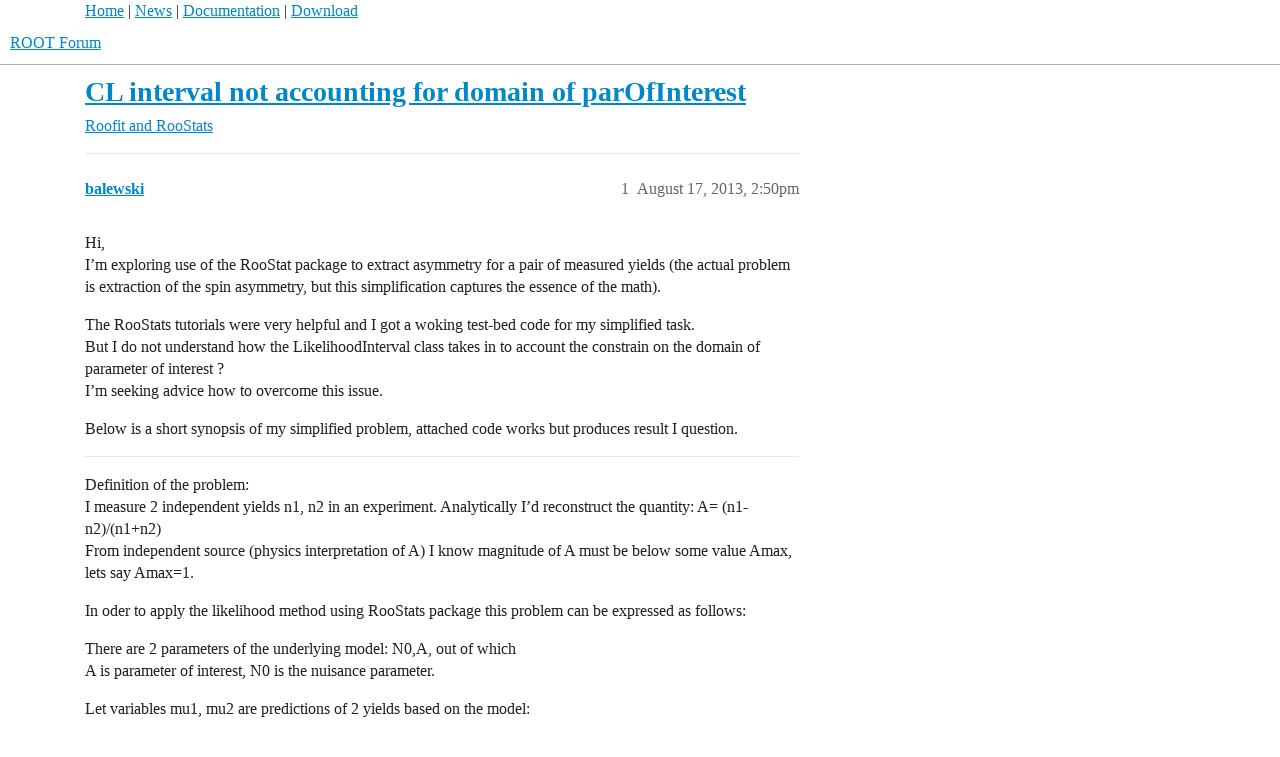

--- FILE ---
content_type: text/html; charset=utf-8
request_url: https://root-forum.cern.ch/t/cl-interval-not-accounting-for-domain-of-parofinterest/16537
body_size: 5413
content:
<!DOCTYPE html>
<html lang="en">
  <head>
    <meta charset="utf-8">
    <title>CL interval not accounting for domain of parOfInterest - Roofit and RooStats - ROOT Forum</title>
    <meta name="description" content="Hi, I&amp;#39;m exploring use of the RooStat package to extract  asymmetry for a pair of measured yields (the actual problem is extraction of the spin asymmetry, but this simplification captures the essence of the math). 

The R&amp;hellip;">
    <meta name="generator" content="Discourse 3.6.0.beta3-latest - https://github.com/discourse/discourse version 6adb4f8e845fd0a27880b3a1f6a74413dd22014f">
<link rel="icon" type="image/png" href="https://root-forum.cern.ch/uploads/default/optimized/2X/5/545acb64199d12b11bc2c230cbb664c825525dd4_2_32x32.ico">
<link rel="apple-touch-icon" type="image/png" href="https://root-forum.cern.ch/uploads/default/optimized/3X/e/f/ef709c59ac83aa7a976f7319043f93b0c8cd2bf5_2_180x180.png">
<meta name="theme-color" media="all" content="#fff">

<meta name="color-scheme" content="light">

<meta name="viewport" content="width=device-width, initial-scale=1.0, minimum-scale=1.0, viewport-fit=cover">
<link rel="canonical" href="https://root-forum.cern.ch/t/cl-interval-not-accounting-for-domain-of-parofinterest/16537" />

<link rel="search" type="application/opensearchdescription+xml" href="https://root-forum.cern.ch/opensearch.xml" title="ROOT Forum Search">

    
    <link href="/stylesheets/color_definitions_light-default_-1_1_0cc5f0abe93ef8ae554873daff0f009a7cac3ffe.css?__ws=root-forum.cern.ch" media="all" rel="stylesheet" class="light-scheme"/>

<link href="/stylesheets/common_2368d65d0d32f526af12474dc1c06c952b608601.css?__ws=root-forum.cern.ch" media="all" rel="stylesheet" data-target="common"  />

  <link href="/stylesheets/mobile_2368d65d0d32f526af12474dc1c06c952b608601.css?__ws=root-forum.cern.ch" media="(max-width: 39.99999rem)" rel="stylesheet" data-target="mobile"  />
  <link href="/stylesheets/desktop_2368d65d0d32f526af12474dc1c06c952b608601.css?__ws=root-forum.cern.ch" media="(min-width: 40rem)" rel="stylesheet" data-target="desktop"  />



    <link href="/stylesheets/checklist_2368d65d0d32f526af12474dc1c06c952b608601.css?__ws=root-forum.cern.ch" media="all" rel="stylesheet" data-target="checklist"  />
    <link href="/stylesheets/discourse-ai_2368d65d0d32f526af12474dc1c06c952b608601.css?__ws=root-forum.cern.ch" media="all" rel="stylesheet" data-target="discourse-ai"  />
    <link href="/stylesheets/discourse-cakeday_2368d65d0d32f526af12474dc1c06c952b608601.css?__ws=root-forum.cern.ch" media="all" rel="stylesheet" data-target="discourse-cakeday"  />
    <link href="/stylesheets/discourse-details_2368d65d0d32f526af12474dc1c06c952b608601.css?__ws=root-forum.cern.ch" media="all" rel="stylesheet" data-target="discourse-details"  />
    <link href="/stylesheets/discourse-lazy-videos_2368d65d0d32f526af12474dc1c06c952b608601.css?__ws=root-forum.cern.ch" media="all" rel="stylesheet" data-target="discourse-lazy-videos"  />
    <link href="/stylesheets/discourse-local-dates_2368d65d0d32f526af12474dc1c06c952b608601.css?__ws=root-forum.cern.ch" media="all" rel="stylesheet" data-target="discourse-local-dates"  />
    <link href="/stylesheets/discourse-math_2368d65d0d32f526af12474dc1c06c952b608601.css?__ws=root-forum.cern.ch" media="all" rel="stylesheet" data-target="discourse-math"  />
    <link href="/stylesheets/discourse-narrative-bot_2368d65d0d32f526af12474dc1c06c952b608601.css?__ws=root-forum.cern.ch" media="all" rel="stylesheet" data-target="discourse-narrative-bot"  />
    <link href="/stylesheets/discourse-presence_2368d65d0d32f526af12474dc1c06c952b608601.css?__ws=root-forum.cern.ch" media="all" rel="stylesheet" data-target="discourse-presence"  />
    <link href="/stylesheets/discourse-solved_2368d65d0d32f526af12474dc1c06c952b608601.css?__ws=root-forum.cern.ch" media="all" rel="stylesheet" data-target="discourse-solved"  />
    <link href="/stylesheets/discourse-templates_2368d65d0d32f526af12474dc1c06c952b608601.css?__ws=root-forum.cern.ch" media="all" rel="stylesheet" data-target="discourse-templates"  />
    <link href="/stylesheets/discourse-topic-voting_2368d65d0d32f526af12474dc1c06c952b608601.css?__ws=root-forum.cern.ch" media="all" rel="stylesheet" data-target="discourse-topic-voting"  />
    <link href="/stylesheets/footnote_2368d65d0d32f526af12474dc1c06c952b608601.css?__ws=root-forum.cern.ch" media="all" rel="stylesheet" data-target="footnote"  />
    <link href="/stylesheets/poll_2368d65d0d32f526af12474dc1c06c952b608601.css?__ws=root-forum.cern.ch" media="all" rel="stylesheet" data-target="poll"  />
    <link href="/stylesheets/spoiler-alert_2368d65d0d32f526af12474dc1c06c952b608601.css?__ws=root-forum.cern.ch" media="all" rel="stylesheet" data-target="spoiler-alert"  />
    <link href="/stylesheets/discourse-ai_mobile_2368d65d0d32f526af12474dc1c06c952b608601.css?__ws=root-forum.cern.ch" media="(max-width: 39.99999rem)" rel="stylesheet" data-target="discourse-ai_mobile"  />
    <link href="/stylesheets/discourse-solved_mobile_2368d65d0d32f526af12474dc1c06c952b608601.css?__ws=root-forum.cern.ch" media="(max-width: 39.99999rem)" rel="stylesheet" data-target="discourse-solved_mobile"  />
    <link href="/stylesheets/discourse-topic-voting_mobile_2368d65d0d32f526af12474dc1c06c952b608601.css?__ws=root-forum.cern.ch" media="(max-width: 39.99999rem)" rel="stylesheet" data-target="discourse-topic-voting_mobile"  />
    <link href="/stylesheets/discourse-ai_desktop_2368d65d0d32f526af12474dc1c06c952b608601.css?__ws=root-forum.cern.ch" media="(min-width: 40rem)" rel="stylesheet" data-target="discourse-ai_desktop"  />
    <link href="/stylesheets/discourse-topic-voting_desktop_2368d65d0d32f526af12474dc1c06c952b608601.css?__ws=root-forum.cern.ch" media="(min-width: 40rem)" rel="stylesheet" data-target="discourse-topic-voting_desktop"  />
    <link href="/stylesheets/poll_desktop_2368d65d0d32f526af12474dc1c06c952b608601.css?__ws=root-forum.cern.ch" media="(min-width: 40rem)" rel="stylesheet" data-target="poll_desktop"  />

  <link href="/stylesheets/common_theme_3_626862f8e4d3b64fc14757cbcb051ac6a64d4a92.css?__ws=root-forum.cern.ch" media="all" rel="stylesheet" data-target="common_theme" data-theme-id="3" data-theme-name="nav links component"/>
    
    

    <meta name="google-site-verification" content="anMyn_zmS_Bx8XMc4TiboI7bqn2uBXAOLuNN1SAM7I0">
    
        <link rel="alternate nofollow" type="application/rss+xml" title="RSS feed of &#39;CL interval not accounting for domain of parOfInterest&#39;" href="https://root-forum.cern.ch/t/cl-interval-not-accounting-for-domain-of-parofinterest/16537.rss" />
    <meta property="og:site_name" content="ROOT Forum" />
<meta property="og:type" content="website" />
<meta name="twitter:card" content="summary" />
<meta name="twitter:image" content="https://root-forum.cern.ch/uploads/default/original/2X/3/3b2a73e8c0f0cf66c0cbee1e1755ce2e30601f28.png" />
<meta property="og:image" content="https://root-forum.cern.ch/uploads/default/original/2X/3/3b2a73e8c0f0cf66c0cbee1e1755ce2e30601f28.png" />
<meta property="og:url" content="https://root-forum.cern.ch/t/cl-interval-not-accounting-for-domain-of-parofinterest/16537" />
<meta name="twitter:url" content="https://root-forum.cern.ch/t/cl-interval-not-accounting-for-domain-of-parofinterest/16537" />
<meta property="og:title" content="CL interval not accounting for domain of parOfInterest" />
<meta name="twitter:title" content="CL interval not accounting for domain of parOfInterest" />
<meta property="og:description" content="Hi,  I’m exploring use of the RooStat package to extract  asymmetry for a pair of measured yields (the actual problem is extraction of the spin asymmetry, but this simplification captures the essence of the math).  The RooStats tutorials were very helpful and I got a woking  test-bed code for my simplified task.  But I do not understand how  the LikelihoodInterval class takes in to account the constrain on the domain of parameter of interest ?  I’m seeking advice how to overcome this issue.  Bel..." />
<meta name="twitter:description" content="Hi,  I’m exploring use of the RooStat package to extract  asymmetry for a pair of measured yields (the actual problem is extraction of the spin asymmetry, but this simplification captures the essence of the math).  The RooStats tutorials were very helpful and I got a woking  test-bed code for my simplified task.  But I do not understand how  the LikelihoodInterval class takes in to account the constrain on the domain of parameter of interest ?  I’m seeking advice how to overcome this issue.  Bel..." />
<meta property="og:article:section" content="Roofit and RooStats" />
<meta property="og:article:section:color" content="AB9364" />
<meta property="article:published_time" content="2013-08-17T14:50:20+00:00" />
<meta property="og:ignore_canonical" content="true" />


    <script type="application/ld+json">{"@context":"http://schema.org","@type":"QAPage","name":"CL interval not accounting for domain of parOfInterest","mainEntity":{"@type":"Question","name":"CL interval not accounting for domain of parOfInterest","text":"Hi,\n\nI’m exploring use of the RooStat package to extract  asymmetry for a pair of measured yields (the actual problem is extraction of the spin asymmetry, but this simplification captures the essence of the math).\n\nThe RooStats tutorials were very helpful and I got a woking  test-bed code for my sim&hellip;","upvoteCount":0,"answerCount":0,"datePublished":"2013-08-17T14:50:20.000Z","author":{"@type":"Person","name":"balewski","url":"https://root-forum.cern.ch/u/balewski"}}}</script>
  </head>
  <body class="crawler ">
    <div id="top-navbar" style="max-width:1110px;margin-right:auto;margin-left:auto;">
<span id="top-navbar-links" style="height:20px;">
  <a href="https://root.cern">Home</a> | 
  <a href="https://root.cern/news">News</a> | 
  <a href="https://root.cern/documentation">Documentation</a> | 
  <a href="https://root.cern/downloading-root">Download</a>
</span>
</div>

    <header>
  <a href="/">ROOT Forum</a>
</header>

    <div id="main-outlet" class="wrap" role="main">
        <div id="topic-title">
    <h1>
      <a href="/t/cl-interval-not-accounting-for-domain-of-parofinterest/16537">CL interval not accounting for domain of parOfInterest</a>
    </h1>

      <div class="topic-category" itemscope itemtype="http://schema.org/BreadcrumbList">
          <span itemprop="itemListElement" itemscope itemtype="http://schema.org/ListItem">
            <a href="/c/roofit-and-roostats/12" class="badge-wrapper bullet" itemprop="item">
              <span class='badge-category-bg' style='background-color: #AB9364'></span>
              <span class='badge-category clear-badge'>
                <span class='category-name' itemprop='name'>Roofit and RooStats</span>
              </span>
            </a>
            <meta itemprop="position" content="1" />
          </span>
      </div>

  </div>

  

    <div itemscope itemtype='http://schema.org/DiscussionForumPosting'>
      <meta itemprop='headline' content='CL interval not accounting for domain of parOfInterest'>
      <link itemprop='url' href='https://root-forum.cern.ch/t/cl-interval-not-accounting-for-domain-of-parofinterest/16537'>
      <meta itemprop='datePublished' content='2013-08-17T14:50:20Z'>
        <meta itemprop='articleSection' content='Roofit and RooStats'>
      <meta itemprop='keywords' content=''>
      <div itemprop='publisher' itemscope itemtype="http://schema.org/Organization">
        <meta itemprop='name' content='ROOT Forum'>
          <div itemprop='logo' itemscope itemtype="http://schema.org/ImageObject">
            <meta itemprop='url' content='https://root-forum.cern.ch/uploads/default/original/3X/7/7/777016f178c1d4064198e4aac5b5c526297c2904.png'>
          </div>
      </div>


          <div id='post_1'  class='topic-body crawler-post'>
            <div class='crawler-post-meta'>
              <span class="creator" itemprop="author" itemscope itemtype="http://schema.org/Person">
                <a itemprop="url" rel='nofollow' href='https://root-forum.cern.ch/u/balewski'><span itemprop='name'>balewski</span></a>
                
              </span>

                <link itemprop="mainEntityOfPage" href="https://root-forum.cern.ch/t/cl-interval-not-accounting-for-domain-of-parofinterest/16537">

                <link itemprop="image" href="https://root-forum.cern.ch/uploads/default/original/2X/3/3b2a73e8c0f0cf66c0cbee1e1755ce2e30601f28.png">

              <span class="crawler-post-infos">
                  <time  datetime='2013-08-17T14:50:20Z' class='post-time'>
                    August 17, 2013,  2:50pm
                  </time>
                  <meta itemprop='dateModified' content='2013-08-17T14:50:20Z'>
              <span itemprop='position'>1</span>
              </span>
            </div>
            <div class='post' itemprop='text'>
              <p>Hi,<br>
I’m exploring use of the RooStat package to extract  asymmetry for a pair of measured yields (the actual problem is extraction of the spin asymmetry, but this simplification captures the essence of the math).</p>
<p>The RooStats tutorials were very helpful and I got a woking  test-bed code for my simplified task.<br>
But I do not understand how  the LikelihoodInterval class takes in to account the constrain on the domain of parameter of interest ?<br>
I’m seeking advice how to overcome this issue.</p>
<p>Below is a short synopsis of my  simplified problem, attached code works but produces result  I question.</p>
<hr>
<p>Definition of the problem:<br>
I measure 2 independent yields n1, n2 in an experiment. Analytically I’d reconstruct  the quantity: A= (n1-n2)/(n1+n2)<br>
From independent source (physics interpretation of A) I know  magnitude of A must be below some value Amax, lets say Amax=1.</p>
<p>In oder to apply the  likelihood method using RooStats package this problem can be expressed as follows:</p>
<p>There are 2 parameters of the underlying model: N0,A, out of which<br>
A is parameter of interest, N0 is the nuisance parameter.</p>
<p>Let variables mu1, mu2 are predictions of 2 yields based on the model:<br>
mu1=N0(1+A)<br>
mu2=N0(1-A)</p>
<p>The probability of measuring yield ‘n’ given model prediction ‘mu’ is given by the Poisson distribution f( n | mu).</p>
<p>The total likelihood of measuring a pair (n1,n2) is<br>
Ltot(A,N0)=f(n1 | mu1) * f (n1 |mu2) * H( Amax - |A|)<br>
where H(x) is the Heaviside  step function.</p>
<p>The attached macro  jan_2spinAsy_constrain.C  does the computation and fig 1 shows the outcome for n1=2, n2=4  (yes, very low stats), Amax=1, and CL=0.6827  the output is:  limit[-0.668, 0.072].<br>
<img src="https://root-forum.cern.ch/uploads/default/original/2X/3/3b2a73e8c0f0cf66c0cbee1e1755ce2e30601f28.png" width="628" height="457"><br></p>
<p>Now, I repeat extraction of A from the same pair of input yields (n1=2, n2=4 ) but under different assumption  fabs(A)&lt;0.6 (say a theorist called me and said  if A &gt;0.6 the World would never exist)</p>
<p>The result of ProfileLikelihoodCalculator using narrower domain for A=[-0.6,0.6] are different only on the lower limit, see Fig. 2. The upper limit of 0.072 stays unchanged.<br>
<img src="https://root-forum.cern.ch/uploads/default/original/2X/3/3f384ca81fef7a3c23ed9dbe83d4e2cc5ba13d4c.png" width="638" height="453"><br></p>
<p>Here is the issue:<br>
According to CL definition, the fraction of the area below lambda(A) over confidence limit should be equal to CL. If I trim the domain of A it should be taken in to account and the upper confidence range for the same CL should move up.</p>
<p>Is there a way I can ask ProfileLikelihoodCalculator to include constrain |A|&lt; Amax while  returning :: GetInterval() given CL ?</p>
<p>Thanks<br>
Jan<br>
<a class="attachment" href="https://root-forum.cern.ch/uploads/default/original/2X/a/a32f0546a0dbabd7122b7ae050308d7e6574449f.C">jan_2spinAsy_constrain.C</a> (2.52 KB)</p>
            </div>

            <div itemprop="interactionStatistic" itemscope itemtype="http://schema.org/InteractionCounter">
              <meta itemprop="interactionType" content="http://schema.org/LikeAction"/>
              <meta itemprop="userInteractionCount" content="0" />
              <span class='post-likes'></span>
            </div>


            
          </div>
          <div id='post_2' itemprop='comment' itemscope itemtype='http://schema.org/Comment' class='topic-body crawler-post'>
            <div class='crawler-post-meta'>
              <span class="creator" itemprop="author" itemscope itemtype="http://schema.org/Person">
                <a itemprop="url" rel='nofollow' href='https://root-forum.cern.ch/u/jlzhang'><span itemprop='name'>jlzhang</span></a>
                
              </span>


                <link itemprop="image" href="https://root-forum.cern.ch/uploads/default/original/2X/a/a4b5301bbe4515a136e9050a4e5668479a9866f7.png">

              <span class="crawler-post-infos">
                  <time itemprop='datePublished' datetime='2013-09-11T06:56:48Z' class='post-time'>
                    September 11, 2013,  6:56am
                  </time>
                  <meta itemprop='dateModified' content='2013-09-11T06:56:48Z'>
              <span itemprop='position'>2</span>
              </span>
            </div>
            <div class='post' itemprop='text'>
              <p>Hi ,</p>
<p>I tried to resolve this issue by skipping the last several steps of RooStats. From RooStats, via function GetLikelihoodRatio(),<a href="http://root.cern.ch/root/html/RooStats__LikelihoodInterval.html#RooStats__LikelihoodInterval:GetLikelihoodRatio" data-bbcode="true" rel="noopener nofollow ugc">http://root.cern.ch/root/html/RooStats__LikelihoodInterval.html#RooStats__LikelihoodInterval:GetLikelihoodRatio</a>, we can get the function of negative logarithm of the profile likelihood ratio (normalize L to let the maximum to be 1, L/L_max, upper plot in attached fig1). Instead of getting confidence interval from RooStats, we can just leave it with this function, -ln(L/L_max).</p>
<ol>
<li>convert -ln(L/L_max) to L/L_max, lower plot in attached fig1 ;</li>
<li>find the interval with give confidence level<br>
2.1) go down from the peak step by step to get indivial interval,<br>
2.2) compute the ratio of each interval and the full domain,<br>
2.3) compare the ratio with give confidence level to find our purposed interval.</li>
</ol>
<p>From the attach figure, we can see that the interval from this method is narrower than interval from RoosStats. This is because of that after the tail is cut off, the denominator is reduced more than the numerator in computing the ratio, 2.2).</p>
<p>Attached .zip are the macros I have used to implement this method.</p>
<blockquote>
<p>root -l spin2Asy_constraint.C</p>
</blockquote>
<p>There is an issue for this method. When convert the -ln(L/L_max) to L/L_max, I have used medium histogram with fixed 100 bins by using TF1::GetHistogram().  So, the precision is limited by this fixed 100 bins.  Is there  a way to control the number of bins ?</p>
<p>Thanks,<br>
Jinlong<br>
<div class="lightbox-wrapper"><a class="lightbox" href="https://root-forum.cern.ch/uploads/default/original/2X/a/a4b5301bbe4515a136e9050a4e5668479a9866f7.png" data-download-href="https://root-forum.cern.ch/uploads/default/a4b5301bbe4515a136e9050a4e5668479a9866f7" title="confintervalwithconstrain.png"><img src="https://root-forum.cern.ch/uploads/default/optimized/2X/a/a4b5301bbe4515a136e9050a4e5668479a9866f7_2_377x500.png" width="377" height="500" srcset="https://root-forum.cern.ch/uploads/default/optimized/2X/a/a4b5301bbe4515a136e9050a4e5668479a9866f7_2_377x500.png, https://root-forum.cern.ch/uploads/default/original/2X/a/a4b5301bbe4515a136e9050a4e5668479a9866f7.png 1.5x, https://root-forum.cern.ch/uploads/default/original/2X/a/a4b5301bbe4515a136e9050a4e5668479a9866f7.png 2x" data-dominant-color="F8F8F9"><div class="meta"><svg class="fa d-icon d-icon-far-image svg-icon" aria-hidden="true"><use href="#far-image"></use></svg><span class="filename">confintervalwithconstrain.png</span><span class="informations">482×638 47.9 KB</span><svg class="fa d-icon d-icon-discourse-expand svg-icon" aria-hidden="true"><use href="#discourse-expand"></use></svg></div></a></div><br><br>
<a class="attachment" href="https://root-forum.cern.ch/uploads/default/original/2X/4/4d40c701ce31116406091c44b8f87380930e24e7.zip">spin2Asy_getInterval_constraint.zip</a> (2.7 KB)</p>
            </div>

            <div itemprop="interactionStatistic" itemscope itemtype="http://schema.org/InteractionCounter">
              <meta itemprop="interactionType" content="http://schema.org/LikeAction"/>
              <meta itemprop="userInteractionCount" content="0" />
              <span class='post-likes'></span>
            </div>


            
          </div>
    </div>


    




    </div>
    <footer class="container wrap">
  <nav class='crawler-nav'>
    <ul>
      <li itemscope itemtype='http://schema.org/SiteNavigationElement'>
        <span itemprop='name'>
          <a href='/' itemprop="url">Home </a>
        </span>
      </li>
      <li itemscope itemtype='http://schema.org/SiteNavigationElement'>
        <span itemprop='name'>
          <a href='/categories' itemprop="url">Categories </a>
        </span>
      </li>
      <li itemscope itemtype='http://schema.org/SiteNavigationElement'>
        <span itemprop='name'>
          <a href='/guidelines' itemprop="url">Guidelines </a>
        </span>
      </li>
        <li itemscope itemtype='http://schema.org/SiteNavigationElement'>
          <span itemprop='name'>
            <a href='/tos' itemprop="url">Terms of Service </a>
          </span>
        </li>
        <li itemscope itemtype='http://schema.org/SiteNavigationElement'>
          <span itemprop='name'>
            <a href='/privacy' itemprop="url">Privacy Policy </a>
          </span>
        </li>
    </ul>
  </nav>
  <p class='powered-by-link'>Powered by <a href="https://www.discourse.org">Discourse</a>, best viewed with JavaScript enabled</p>
</footer>

    
    
  </body>
  
</html>


--- FILE ---
content_type: text/css
request_url: https://root-forum.cern.ch/stylesheets/discourse-presence_2368d65d0d32f526af12474dc1c06c952b608601.css?__ws=root-forum.cern.ch
body_size: 562
content:
.topic-above-footer-buttons-outlet.presence{min-height:calc(var(--avatar-min-height) + 1px);padding:var(--space-2) var(--space-2) var(--space-2) 0;margin:var(--below-topic-margin) 0}.presence-users{color:var(--primary-medium);display:flex;border-radius:var(--d-border-radius)}.presence-users span.presence-text{align-items:center;display:flex;flex:0 0 auto;margin-left:8px}.presence-users .presence-avatars{display:flex;overflow:hidden;flex-wrap:wrap}.presence-users .wave{display:inline-flex;flex:0 0 auto}.presence-users .wave .dot{display:inline-block}@media(prefers-reduced-motion: no-preference){.presence-users .wave .dot{animation:wave 1.8s linear infinite}}.presence-users .wave .dot:nth-child(2){animation-delay:-1.6s}.presence-users .wave .dot:nth-child(3){animation-delay:-1.4s}@keyframes wave{0%,60%,100%{transform:initial}30%{transform:translateY(-0.2em)}}.reply-to .presence-users{padding:unset}.rtl span.presence-text{margin-right:8px}.topic-navigation.with-timeline .topic-navigation-bottom-outlet.presence{display:none}@media screen and (max-width: 924px){body:has(.topic-navigation.with-topic-progress) .topic-above-footer-buttons-outlet.presence{margin-top:-3.2em;margin-right:8em}}
/*# sourceMappingURL=discourse-presence_2368d65d0d32f526af12474dc1c06c952b608601.css.map?__ws=root-forum.cern.ch */
